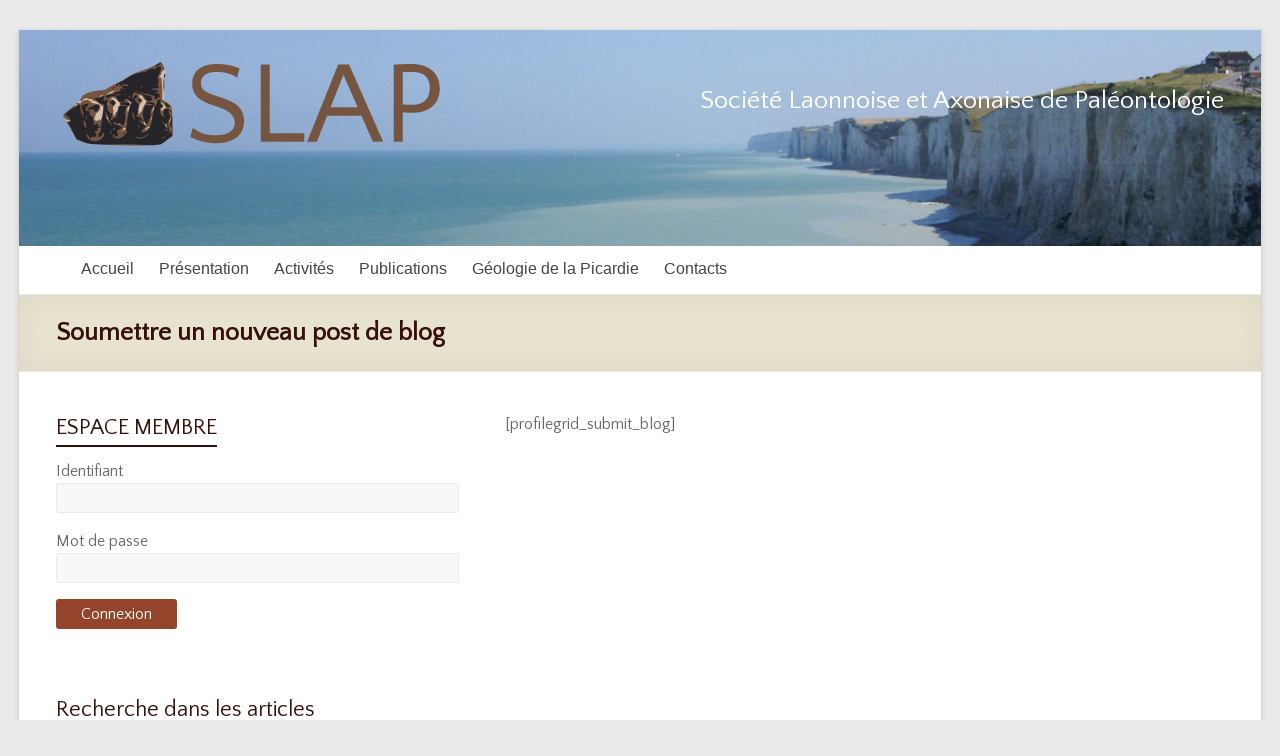

--- FILE ---
content_type: text/html; charset=UTF-8
request_url: http://www.slap-paleontologie.fr/soumettre-un-nouveau-post-de-blog/
body_size: 6891
content:
<!DOCTYPE html>
<!--[if IE 7]>
<html class="ie ie7" lang="fr-FR">
<![endif]-->
<!--[if IE 8]>
<html class="ie ie8" lang="fr-FR">
<![endif]-->
<!--[if !(IE 7) & !(IE 8)]><!-->
<html lang="fr-FR">
<!--<![endif]-->
<head>
	<meta charset="UTF-8" />
	<meta name="viewport" content="width=device-width, initial-scale=1">
	<link rel="profile" href="http://gmpg.org/xfn/11" />
	<title>Soumettre un nouveau post de blog &#8211; SOCIÉTÉ LAONNOISE ET AXONAISE DE PALÉONTOLOGIE</title>
<link rel='dns-prefetch' href='//fonts.googleapis.com' />
<link rel='dns-prefetch' href='//s.w.org' />
<link rel="alternate" type="application/rss+xml" title="SOCIÉTÉ LAONNOISE ET AXONAISE DE PALÉONTOLOGIE &raquo; Flux" href="http://www.slap-paleontologie.fr/feed/" />
<link rel="alternate" type="application/rss+xml" title="SOCIÉTÉ LAONNOISE ET AXONAISE DE PALÉONTOLOGIE &raquo; Flux des commentaires" href="http://www.slap-paleontologie.fr/comments/feed/" />
		<script type="text/javascript">
			window._wpemojiSettings = {"baseUrl":"https:\/\/s.w.org\/images\/core\/emoji\/13.0.1\/72x72\/","ext":".png","svgUrl":"https:\/\/s.w.org\/images\/core\/emoji\/13.0.1\/svg\/","svgExt":".svg","source":{"concatemoji":"http:\/\/www.slap-paleontologie.fr\/wp-includes\/js\/wp-emoji-release.min.js?ver=5.6.16"}};
			!function(e,a,t){var n,r,o,i=a.createElement("canvas"),p=i.getContext&&i.getContext("2d");function s(e,t){var a=String.fromCharCode;p.clearRect(0,0,i.width,i.height),p.fillText(a.apply(this,e),0,0);e=i.toDataURL();return p.clearRect(0,0,i.width,i.height),p.fillText(a.apply(this,t),0,0),e===i.toDataURL()}function c(e){var t=a.createElement("script");t.src=e,t.defer=t.type="text/javascript",a.getElementsByTagName("head")[0].appendChild(t)}for(o=Array("flag","emoji"),t.supports={everything:!0,everythingExceptFlag:!0},r=0;r<o.length;r++)t.supports[o[r]]=function(e){if(!p||!p.fillText)return!1;switch(p.textBaseline="top",p.font="600 32px Arial",e){case"flag":return s([127987,65039,8205,9895,65039],[127987,65039,8203,9895,65039])?!1:!s([55356,56826,55356,56819],[55356,56826,8203,55356,56819])&&!s([55356,57332,56128,56423,56128,56418,56128,56421,56128,56430,56128,56423,56128,56447],[55356,57332,8203,56128,56423,8203,56128,56418,8203,56128,56421,8203,56128,56430,8203,56128,56423,8203,56128,56447]);case"emoji":return!s([55357,56424,8205,55356,57212],[55357,56424,8203,55356,57212])}return!1}(o[r]),t.supports.everything=t.supports.everything&&t.supports[o[r]],"flag"!==o[r]&&(t.supports.everythingExceptFlag=t.supports.everythingExceptFlag&&t.supports[o[r]]);t.supports.everythingExceptFlag=t.supports.everythingExceptFlag&&!t.supports.flag,t.DOMReady=!1,t.readyCallback=function(){t.DOMReady=!0},t.supports.everything||(n=function(){t.readyCallback()},a.addEventListener?(a.addEventListener("DOMContentLoaded",n,!1),e.addEventListener("load",n,!1)):(e.attachEvent("onload",n),a.attachEvent("onreadystatechange",function(){"complete"===a.readyState&&t.readyCallback()})),(n=t.source||{}).concatemoji?c(n.concatemoji):n.wpemoji&&n.twemoji&&(c(n.twemoji),c(n.wpemoji)))}(window,document,window._wpemojiSettings);
		</script>
		<style type="text/css">
img.wp-smiley,
img.emoji {
	display: inline !important;
	border: none !important;
	box-shadow: none !important;
	height: 1em !important;
	width: 1em !important;
	margin: 0 .07em !important;
	vertical-align: -0.1em !important;
	background: none !important;
	padding: 0 !important;
}
</style>
	<link rel='stylesheet' id='wp-block-library-css'  href='http://www.slap-paleontologie.fr/wp-includes/css/dist/block-library/style.min.css?ver=5.6.16' type='text/css' media='all' />
<link rel='stylesheet' id='wp-block-library-theme-css'  href='http://www.slap-paleontologie.fr/wp-includes/css/dist/block-library/theme.min.css?ver=5.6.16' type='text/css' media='all' />
<link rel='stylesheet' id='bbp-default-css'  href='http://www.slap-paleontologie.fr/wp-content/plugins/bbpress/templates/default/css/bbpress.min.css?ver=2.6.9' type='text/css' media='all' />
<link rel='stylesheet' id='contact-form-7-css'  href='http://www.slap-paleontologie.fr/wp-content/plugins/contact-form-7/includes/css/styles.css?ver=5.4.1' type='text/css' media='all' />
<link rel='stylesheet' id='hm_bbpui-css'  href='http://www.slap-paleontologie.fr/wp-content/plugins/image-upload-for-bbpress/css/bbp-image-upload.css?ver=5.6.16' type='text/css' media='all' />
<link rel='stylesheet' id='sidebar-login-css'  href='http://www.slap-paleontologie.fr/wp-content/plugins/sidebar-login/build/sidebar-login.css?ver=1608814303' type='text/css' media='all' />
<link rel='stylesheet' id='spacious_style-css'  href='http://www.slap-paleontologie.fr/wp-content/themes/spacious/style.css?ver=5.6.16' type='text/css' media='all' />
<style id='spacious_style-inline-css' type='text/css'>
.previous a:hover, .next a:hover, a, #site-title a:hover, .main-navigation ul li.current_page_item a, .main-navigation ul li:hover > a, .main-navigation ul li ul li a:hover, .main-navigation ul li ul li:hover > a, .main-navigation ul li.current-menu-item ul li a:hover, .main-navigation ul li:hover > .sub-toggle, .main-navigation a:hover, .main-navigation ul li.current-menu-item a, .main-navigation ul li.current_page_ancestor a, .main-navigation ul li.current-menu-ancestor a, .main-navigation ul li.current_page_item a, .main-navigation ul li:hover > a, .small-menu a:hover, .small-menu ul li.current-menu-item a, .small-menu ul li.current_page_ancestor a, .small-menu ul li.current-menu-ancestor a, .small-menu ul li.current_page_item a, .small-menu ul li:hover > a, .breadcrumb a:hover, .tg-one-half .widget-title a:hover, .tg-one-third .widget-title a:hover, .tg-one-fourth .widget-title a:hover, .pagination a span:hover, #content .comments-area a.comment-permalink:hover, .comments-area .comment-author-link a:hover, .comment .comment-reply-link:hover, .nav-previous a:hover, .nav-next a:hover, #wp-calendar #today, .footer-widgets-area a:hover, .footer-socket-wrapper .copyright a:hover, .read-more, .more-link, .post .entry-title a:hover, .page .entry-title a:hover, .post .entry-meta a:hover, .type-page .entry-meta a:hover, .single #content .tags a:hover, .widget_testimonial .testimonial-icon:before, .header-action .search-wrapper:hover .fa{color:#94442b;}.spacious-button, input[type="reset"], input[type="button"], input[type="submit"], button, #featured-slider .slider-read-more-button, #controllers a:hover, #controllers a.active, .pagination span ,.site-header .menu-toggle:hover, .call-to-action-button, .comments-area .comment-author-link span, a#back-top:before, .post .entry-meta .read-more-link, a#scroll-up, .search-form span, .main-navigation .tg-header-button-wrap.button-one a{background-color:#94442b;}.main-small-navigation li:hover, .main-small-navigation ul > .current_page_item, .main-small-navigation ul > .current-menu-item, .spacious-woocommerce-cart-views .cart-value{background:#94442b;}.main-navigation ul li ul, .widget_testimonial .testimonial-post{border-top-color:#94442b;}blockquote, .call-to-action-content-wrapper{border-left-color:#94442b;}.site-header .menu-toggle:hover.entry-meta a.read-more:hover,#featured-slider .slider-read-more-button:hover,.call-to-action-button:hover,.entry-meta .read-more-link:hover,.spacious-button:hover, input[type="reset"]:hover, input[type="button"]:hover, input[type="submit"]:hover, button:hover{background:#621200;}.pagination a span:hover, .main-navigation .tg-header-button-wrap.button-one a{border-color:#94442b;}.widget-title span{border-bottom-color:#94442b;}.widget_service_block a.more-link:hover, .widget_featured_single_post a.read-more:hover,#secondary a:hover,logged-in-as:hover  a,.single-page p a:hover{color:#621200;}.main-navigation .tg-header-button-wrap.button-one a:hover{background-color:#621200;}body, button, input, select, textarea, p, .entry-meta, .read-more, .more-link, .widget_testimonial .testimonial-author, #featured-slider .slider-read-more-button{font-family:Quattrocento Sans;}h1, h2, h3, h4, h5, h6{font-family:Quattrocento Sans;}
</style>
<link rel='stylesheet' id='spacious-genericons-css'  href='http://www.slap-paleontologie.fr/wp-content/themes/spacious/genericons/genericons.css?ver=3.3.1' type='text/css' media='all' />
<link rel='stylesheet' id='spacious-font-awesome-css'  href='http://www.slap-paleontologie.fr/wp-content/themes/spacious/font-awesome/css/font-awesome.min.css?ver=4.7.0' type='text/css' media='all' />
<link rel='stylesheet' id='spacious_googlefonts-css'  href='//fonts.googleapis.com/css?family=Quattrocento+Sans&#038;ver=1.9.2' type='text/css' media='all' />
<script type='text/javascript' src='http://www.slap-paleontologie.fr/wp-includes/js/jquery/jquery.min.js?ver=3.5.1' id='jquery-core-js'></script>
<script type='text/javascript' src='http://www.slap-paleontologie.fr/wp-includes/js/jquery/jquery-migrate.min.js?ver=3.3.2' id='jquery-migrate-js'></script>
<script type='text/javascript' src='http://www.slap-paleontologie.fr/wp-content/plugins/image-upload-for-bbpress/js/bbp-image-upload.js?ver=1.1.17' id='hm_bbpui-js'></script>
<script type='text/javascript' src='http://www.slap-paleontologie.fr/wp-content/themes/spacious/js/spacious-custom.js?ver=5.6.16' id='spacious-custom-js'></script>
<!--[if lte IE 8]>
<script type='text/javascript' src='http://www.slap-paleontologie.fr/wp-content/themes/spacious/js/html5shiv.min.js?ver=5.6.16' id='html5-js'></script>
<![endif]-->
<link rel="https://api.w.org/" href="http://www.slap-paleontologie.fr/wp-json/" /><link rel="alternate" type="application/json" href="http://www.slap-paleontologie.fr/wp-json/wp/v2/pages/617" /><link rel="EditURI" type="application/rsd+xml" title="RSD" href="http://www.slap-paleontologie.fr/xmlrpc.php?rsd" />
<link rel="wlwmanifest" type="application/wlwmanifest+xml" href="http://www.slap-paleontologie.fr/wp-includes/wlwmanifest.xml" /> 
<meta name="generator" content="WordPress 5.6.16" />
<link rel="canonical" href="http://www.slap-paleontologie.fr/soumettre-un-nouveau-post-de-blog/" />
<link rel='shortlink' href='http://www.slap-paleontologie.fr/?p=617' />
<link rel="alternate" type="application/json+oembed" href="http://www.slap-paleontologie.fr/wp-json/oembed/1.0/embed?url=http%3A%2F%2Fwww.slap-paleontologie.fr%2Fsoumettre-un-nouveau-post-de-blog%2F" />
<link rel="alternate" type="text/xml+oembed" href="http://www.slap-paleontologie.fr/wp-json/oembed/1.0/embed?url=http%3A%2F%2Fwww.slap-paleontologie.fr%2Fsoumettre-un-nouveau-post-de-blog%2F&#038;format=xml" />

        <style>
            .wuc-overlay{ background-image: url('http://www.slap-paleontologie.fr/wp-content/uploads/2014/12/image_fond_body.jpg'); }
            #wuc-wrapper #wuc-box h2.title,
            #wuc-box .subtitle,
            #defaultCountdown,
            #defaultCountdown span{ color: #fff }
        </style>
        
<!-- Dynamic Widgets by QURL loaded - http://www.dynamic-widgets.com //-->
<link rel="icon" href="http://www.slap-paleontologie.fr/wp-content/uploads/2021/02/cropped-slap_favicon-32x32.png" sizes="32x32" />
<link rel="icon" href="http://www.slap-paleontologie.fr/wp-content/uploads/2021/02/cropped-slap_favicon-192x192.png" sizes="192x192" />
<link rel="apple-touch-icon" href="http://www.slap-paleontologie.fr/wp-content/uploads/2021/02/cropped-slap_favicon-180x180.png" />
<meta name="msapplication-TileImage" content="http://www.slap-paleontologie.fr/wp-content/uploads/2021/02/cropped-slap_favicon-270x270.png" />
		<style type="text/css"> blockquote { border-left: 3px solid #94442b; }
			.spacious-button, input[type="reset"], input[type="button"], input[type="submit"], button { background-color: #94442b; }
			.previous a:hover, .next a:hover { 	color: #94442b; }
			a { color: #94442b; }
			#site-title a:hover { color: #94442b; }
			.main-navigation ul li.current_page_item a, .main-navigation ul li:hover > a { color: #94442b; }
			.main-navigation ul li ul { border-top: 1px solid #94442b; }
			.main-navigation ul li ul li a:hover, .main-navigation ul li ul li:hover > a, .main-navigation ul li.current-menu-item ul li a:hover, .main-navigation ul li:hover > .sub-toggle { color: #94442b; }
			.site-header .menu-toggle:hover.entry-meta a.read-more:hover,#featured-slider .slider-read-more-button:hover,.call-to-action-button:hover,.entry-meta .read-more-link:hover,.spacious-button:hover, input[type="reset"]:hover, input[type="button"]:hover, input[type="submit"]:hover, button:hover { background: #621200; }
			.main-small-navigation li:hover { background: #94442b; }
			.main-small-navigation ul > .current_page_item, .main-small-navigation ul > .current-menu-item { background: #94442b; }
			.main-navigation a:hover, .main-navigation ul li.current-menu-item a, .main-navigation ul li.current_page_ancestor a, .main-navigation ul li.current-menu-ancestor a, .main-navigation ul li.current_page_item a, .main-navigation ul li:hover > a  { color: #94442b; }
			.small-menu a:hover, .small-menu ul li.current-menu-item a, .small-menu ul li.current_page_ancestor a, .small-menu ul li.current-menu-ancestor a, .small-menu ul li.current_page_item a, .small-menu ul li:hover > a { color: #94442b; }
			#featured-slider .slider-read-more-button { background-color: #94442b; }
			#controllers a:hover, #controllers a.active { background-color: #94442b; color: #94442b; }
			.widget_service_block a.more-link:hover, .widget_featured_single_post a.read-more:hover,#secondary a:hover,logged-in-as:hover  a,.single-page p a:hover{ color: #621200; }
			.breadcrumb a:hover { color: #94442b; }
			.tg-one-half .widget-title a:hover, .tg-one-third .widget-title a:hover, .tg-one-fourth .widget-title a:hover { color: #94442b; }
			.pagination span ,.site-header .menu-toggle:hover{ background-color: #94442b; }
			.pagination a span:hover { color: #94442b; border-color: #94442b; }
			.widget_testimonial .testimonial-post { border-color: #94442b #EAEAEA #EAEAEA #EAEAEA; }
			.call-to-action-content-wrapper { border-color: #EAEAEA #EAEAEA #EAEAEA #94442b; }
			.call-to-action-button { background-color: #94442b; }
			#content .comments-area a.comment-permalink:hover { color: #94442b; }
			.comments-area .comment-author-link a:hover { color: #94442b; }
			.comments-area .comment-author-link span { background-color: #94442b; }
			.comment .comment-reply-link:hover { color: #94442b; }
			.nav-previous a:hover, .nav-next a:hover { color: #94442b; }
			#wp-calendar #today { color: #94442b; }
			.widget-title span { border-bottom: 2px solid #94442b; }
			.footer-widgets-area a:hover { color: #94442b !important; }
			.footer-socket-wrapper .copyright a:hover { color: #94442b; }
			a#back-top:before { background-color: #94442b; }
			.read-more, .more-link { color: #94442b; }
			.post .entry-title a:hover, .page .entry-title a:hover { color: #94442b; }
			.post .entry-meta .read-more-link { background-color: #94442b; }
			.post .entry-meta a:hover, .type-page .entry-meta a:hover { color: #94442b; }
			.single #content .tags a:hover { color: #94442b; }
			.widget_testimonial .testimonial-icon:before { color: #94442b; }
			a#scroll-up { background-color: #94442b; }
			.search-form span { background-color: #94442b; }.header-action .search-wrapper:hover .fa{ color: #94442b} .spacious-woocommerce-cart-views .cart-value { background:#94442b}.main-navigation .tg-header-button-wrap.button-one a{background-color:#94442b} .main-navigation .tg-header-button-wrap.button-one a{border-color:#94442b}.main-navigation .tg-header-button-wrap.button-one a:hover{background-color:#621200}.main-navigation .tg-header-button-wrap.button-one a:hover{border-color:#621200}</style>
				<style type="text/css" id="wp-custom-css">
			h3  {
	color:#94442b;
}

#secondary h3.widget-title {
    color: #36110b;
}

.header-post-title-container {
    border-bottom: 1px solid #EAEAEA;
background-color:#e8e3cf;
}

.header-post-title-class {
    font-size: 25px;
    color: #36110b;
	font-weight:bold;
}

.widget-title span {
    border-bottom: 2px solid #36110b;
}

#header-text-nav-container {
    background-image:url(http://www.slap-paleontologie.fr/wp-content/uploads/2014/12/image_entete.jpg);
	background-repeat:no-repeat;
	background-size:cover;
}

.bottom-menu  {
	background-color:#fff;
}

.main-navigation {
    padding-top: 8px;
	  padding-bottom: 10px;
}

#header-logo-image img {
    margin-bottom: 80px;
	margin-top:10px
}

.post .entry-title a{
    color: #94442b;
}

.post .entry-title a:hover{
    color: #36110b;
}

.call-to-action-button:hover {
    background-color: #e8e3cf;
}		</style>
		</head>

<body class="page-template-default page page-id-617 custom-background wp-custom-logo wp-embed-responsive left-sidebar narrow-1218">


<div id="page" class="hfeed site">
	<a class="skip-link screen-reader-text" href="#main">Aller au contenu</a>

	
	
	<header id="masthead" class="site-header clearfix spacious-header-display-four">

		
		
		<div id="header-text-nav-container" class="menu-one-line">

			<div class="inner-wrap" id="spacious-header-display-four">

				<div id="header-text-nav-wrap" class="clearfix">
					<div id="header-left-section">
													<div id="header-logo-image">

								<a href="http://www.slap-paleontologie.fr/" class="custom-logo-link" rel="home"><img width="392" height="96" src="http://www.slap-paleontologie.fr/wp-content/uploads/2014/12/logo_slap.png" class="custom-logo" alt="SOCIÉTÉ LAONNOISE ET AXONAISE DE PALÉONTOLOGIE" srcset="http://www.slap-paleontologie.fr/wp-content/uploads/2014/12/logo_slap.png 392w, http://www.slap-paleontologie.fr/wp-content/uploads/2014/12/logo_slap-300x73.png 300w" sizes="(max-width: 392px) 100vw, 392px" /></a>
							</div><!-- #header-logo-image -->

							
						<div id="header-text" class="screen-reader-text">
															<h3 id="site-title">
									<a href="http://www.slap-paleontologie.fr/"
									   title="SOCIÉTÉ LAONNOISE ET AXONAISE DE PALÉONTOLOGIE"
									   rel="home">SOCIÉTÉ LAONNOISE ET AXONAISE DE PALÉONTOLOGIE</a>
								</h3>
														<p id="site-description">SOCIÉTÉ LAONNOISE ET AXONAISE DE PALÉONTOLOGIE</p>
							<!-- #site-description -->
						</div><!-- #header-text -->

					</div><!-- #header-left-section -->
					<div id="header-right-section">
													<div id="header-right-sidebar" class="clearfix">
								<aside id="custom_html-4" class="widget_text widget widget_custom_html"><div class="textwidget custom-html-widget"><h3 style="color:#fff; margin-top:30px;">
Société Laonnoise et Axonaise de Paléontologie
</h3></div></aside>							</div>
							
						
						
					</div><!-- #header-right-section -->

				</div><!-- #header-text-nav-wrap -->
			</div><!-- .inner-wrap -->
							<div class="bottom-menu clearfix ">
					<div class="inner-wrap clearfix">
						
		<nav id="site-navigation" class="main-navigation clearfix   tg-extra-menus" role="navigation">
			<p class="menu-toggle">
				<span class="screen-reader-text">Menu</span>
			</p>
			<div class="menu-primary-container"><ul id="menu-menu_principal" class="menu"><li id="menu-item-31" class="menu-item menu-item-type-custom menu-item-object-custom menu-item-home menu-item-31"><a href="http://www.slap-paleontologie.fr/">Accueil</a></li>
<li id="menu-item-35" class="menu-item menu-item-type-post_type menu-item-object-page menu-item-has-children menu-item-35"><a href="http://www.slap-paleontologie.fr/presentation/">Présentation</a>
<ul class="sub-menu">
	<li id="menu-item-39" class="menu-item menu-item-type-post_type menu-item-object-page menu-item-39"><a href="http://www.slap-paleontologie.fr/presentation/status/">Status</a></li>
	<li id="menu-item-38" class="menu-item menu-item-type-post_type menu-item-object-page menu-item-38"><a href="http://www.slap-paleontologie.fr/presentation/reglement-interieur/">Règlement intérieur</a></li>
	<li id="menu-item-36" class="menu-item menu-item-type-post_type menu-item-object-page menu-item-36"><a href="http://www.slap-paleontologie.fr/presentation/historique/">Historique</a></li>
	<li id="menu-item-37" class="menu-item menu-item-type-post_type menu-item-object-page menu-item-37"><a href="http://www.slap-paleontologie.fr/presentation/organigramme/">Organigramme</a></li>
	<li id="menu-item-49" class="menu-item menu-item-type-post_type menu-item-object-page menu-item-49"><a href="http://www.slap-paleontologie.fr/presentation/adherer/">Adhérer</a></li>
</ul>
</li>
<li id="menu-item-32" class="menu-item menu-item-type-post_type menu-item-object-page menu-item-has-children menu-item-32"><a href="http://www.slap-paleontologie.fr/activites/">Activités</a>
<ul class="sub-menu">
	<li id="menu-item-479" class="menu-item menu-item-type-taxonomy menu-item-object-category menu-item-has-children menu-item-479"><a href="http://www.slap-paleontologie.fr/category/sorties-de-terrain/">Sorties de terrain</a>
	<ul class="sub-menu">
		<li id="menu-item-498" class="menu-item menu-item-type-taxonomy menu-item-object-category menu-item-498"><a href="http://www.slap-paleontologie.fr/category/sorties-de-terrain/grandes_sorties/">Grandes sorties</a></li>
		<li id="menu-item-499" class="menu-item menu-item-type-taxonomy menu-item-object-category menu-item-499"><a href="http://www.slap-paleontologie.fr/category/sorties-de-terrain/sorties_mensuelles/">Sorties mensuelles</a></li>
	</ul>
</li>
	<li id="menu-item-68" class="menu-item menu-item-type-post_type menu-item-object-page menu-item-68"><a href="http://www.slap-paleontologie.fr/activites/reunions-mensuelles/">Réunions mensuelles</a></li>
	<li id="menu-item-67" class="menu-item menu-item-type-post_type menu-item-object-page menu-item-67"><a href="http://www.slap-paleontologie.fr/activites/expositions-temporaires/">Expositions temporaires</a></li>
	<li id="menu-item-66" class="menu-item menu-item-type-post_type menu-item-object-page menu-item-66"><a href="http://www.slap-paleontologie.fr/activites/stages-dinitiation/">Stages d’initiation</a></li>
</ul>
</li>
<li id="menu-item-40" class="menu-item menu-item-type-post_type menu-item-object-page menu-item-40"><a href="http://www.slap-paleontologie.fr/publications/">Publications</a></li>
<li id="menu-item-34" class="menu-item menu-item-type-post_type menu-item-object-page menu-item-has-children menu-item-34"><a href="http://www.slap-paleontologie.fr/geologie-de-la-picardie/">Géologie de la Picardie</a>
<ul class="sub-menu">
	<li id="menu-item-79" class="menu-item menu-item-type-post_type menu-item-object-page menu-item-79"><a href="http://www.slap-paleontologie.fr/geologie-de-la-picardie/stratigraphie/">Stratigraphie</a></li>
	<li id="menu-item-78" class="menu-item menu-item-type-post_type menu-item-object-page menu-item-78"><a href="http://www.slap-paleontologie.fr/geologie-de-la-picardie/informations-paleontologiques/">Informations paléontologiques</a></li>
	<li id="menu-item-77" class="menu-item menu-item-type-post_type menu-item-object-page menu-item-77"><a href="http://www.slap-paleontologie.fr/geologie-de-la-picardie/petrographie/">Pétrographie</a></li>
</ul>
</li>
<li id="menu-item-33" class="menu-item menu-item-type-post_type menu-item-object-page menu-item-33"><a href="http://www.slap-paleontologie.fr/contacts/">Contacts</a></li>
<li class="menu-item menu-item-has-children tg-menu-extras-wrap"><span class="submenu-expand"><i class="fa fa-ellipsis-v"></i></span><ul class="sub-menu" id="tg-menu-extras"></ul></li></ul></div>		</nav>

		
						<div class="header-action">
													</div>
					</div>
				</div>
					</div><!-- #header-text-nav-container -->

		
						<div class="header-post-title-container clearfix">
					<div class="inner-wrap">
						<div class="post-title-wrapper">
																								<h1 class="header-post-title-class">Soumettre un nouveau post de blog</h1>
																						</div>
											</div>
				</div>
					</header>
			<div id="main" class="clearfix">
		<div class="inner-wrap">

	
	<div id="primary">
		<div id="content" class="clearfix">
			
				
<article id="post-617" class="post-617 page type-page status-publish hentry">
		<div class="entry-content clearfix">
		<p>[profilegrid_submit_blog]</p>
			</div>
	<footer class="entry-meta-bar clearfix">
		<div class="entry-meta clearfix">
					</div>
	</footer>
	</article>

				
			
		</div><!-- #content -->
	</div><!-- #primary -->

	
<div id="secondary">
			
		<aside id="wp_sidebarlogin-2" class="widget widget_wp_sidebarlogin"><h3 class="widget-title"><span>ESPACE MEMBRE</span></h3><div class="sidebar-login-form">
		<form name="loginform" id="loginform" action="http://www.slap-paleontologie.fr/wp-login.php" method="post">
			
			<p class="login-username">
				<label for="user_login">Identifiant</label>
				<input type="text" name="log" id="user_login" class="input" value="" size="20" />
			</p>
			<p class="login-password">
				<label for="user_pass">Mot de passe</label>
				<input type="password" name="pwd" id="user_pass" class="input" value="" size="20" />
			</p>
			
			
			<p class="login-submit">
				<input type="submit" name="wp-submit" id="wp-submit" class="button button-primary" value="Connexion" />
				<input type="hidden" name="redirect_to" value="http://www.slap-paleontologie.fr/" />
			</p>
			
		</form></div></aside><aside id="search-2" class="widget widget_search"><h3 class="widget-title"><span>Recherche dans les articles</span></h3><form action="http://www.slap-paleontologie.fr/" class="search-form searchform clearfix" method="get">
	<div class="search-wrap">
		<input type="text" placeholder="Recherche" class="s field" name="s">
		<button class="search-icon" type="submit"></button>
	</div>
</form><!-- .searchform --></aside>	</div>
	

</div><!-- .inner-wrap -->
</div><!-- #main -->

<footer id="colophon" class="clearfix">
		<div class="footer-socket-wrapper clearfix">
		<div class="inner-wrap">
			<div class="footer-socket-area">
				<div class="copyright">Copyright &copy; 2026 <a href="http://www.slap-paleontologie.fr/" title="SOCIÉTÉ LAONNOISE ET AXONAISE DE PALÉONTOLOGIE" ><span>SOCIÉTÉ LAONNOISE ET AXONAISE DE PALÉONTOLOGIE</span></a>. All rights reserved. Theme <a href="https://themegrill.com/themes/spacious" target="_blank" title="Spacious" rel="nofollow"><span>Spacious</span></a> by ThemeGrill. Powered by: <a href="https://wordpress.org" target="_blank" title="WordPress" rel="nofollow"><span>WordPress</span></a>.</div>				<nav class="small-menu clearfix">
									</nav>
			</div>
		</div>
	</div>
</footer>
<a href="#masthead" id="scroll-up"></a>
</div><!-- #page -->

<script type='text/javascript' src='http://www.slap-paleontologie.fr/wp-includes/js/dist/vendor/wp-polyfill.min.js?ver=7.4.4' id='wp-polyfill-js'></script>
<script type='text/javascript' id='wp-polyfill-js-after'>
( 'fetch' in window ) || document.write( '<script src="http://www.slap-paleontologie.fr/wp-includes/js/dist/vendor/wp-polyfill-fetch.min.js?ver=3.0.0"></scr' + 'ipt>' );( document.contains ) || document.write( '<script src="http://www.slap-paleontologie.fr/wp-includes/js/dist/vendor/wp-polyfill-node-contains.min.js?ver=3.42.0"></scr' + 'ipt>' );( window.DOMRect ) || document.write( '<script src="http://www.slap-paleontologie.fr/wp-includes/js/dist/vendor/wp-polyfill-dom-rect.min.js?ver=3.42.0"></scr' + 'ipt>' );( window.URL && window.URL.prototype && window.URLSearchParams ) || document.write( '<script src="http://www.slap-paleontologie.fr/wp-includes/js/dist/vendor/wp-polyfill-url.min.js?ver=3.6.4"></scr' + 'ipt>' );( window.FormData && window.FormData.prototype.keys ) || document.write( '<script src="http://www.slap-paleontologie.fr/wp-includes/js/dist/vendor/wp-polyfill-formdata.min.js?ver=3.0.12"></scr' + 'ipt>' );( Element.prototype.matches && Element.prototype.closest ) || document.write( '<script src="http://www.slap-paleontologie.fr/wp-includes/js/dist/vendor/wp-polyfill-element-closest.min.js?ver=2.0.2"></scr' + 'ipt>' );
</script>
<script type='text/javascript' id='contact-form-7-js-extra'>
/* <![CDATA[ */
var wpcf7 = {"api":{"root":"http:\/\/www.slap-paleontologie.fr\/wp-json\/","namespace":"contact-form-7\/v1"}};
/* ]]> */
</script>
<script type='text/javascript' src='http://www.slap-paleontologie.fr/wp-content/plugins/contact-form-7/includes/js/index.js?ver=5.4.1' id='contact-form-7-js'></script>
<script type='text/javascript' src='http://www.slap-paleontologie.fr/wp-content/themes/spacious/js/navigation.js?ver=5.6.16' id='spacious-navigation-js'></script>
<script type='text/javascript' src='http://www.slap-paleontologie.fr/wp-content/themes/spacious/js/skip-link-focus-fix.js?ver=5.6.16' id='spacious-skip-link-focus-fix-js'></script>
<script type='text/javascript' src='http://www.slap-paleontologie.fr/wp-includes/js/wp-embed.min.js?ver=5.6.16' id='wp-embed-js'></script>
<script type='text/javascript' id='sidebar-login-js-extra'>
/* <![CDATA[ */
var sidebar_login_params = {"ajax_url":"\/wp-admin\/admin-ajax.php","force_ssl_admin":"0","is_ssl":"0","i18n_username_required":"Veuillez renseigner votre identifiant","i18n_password_required":"Veuillez renseigner votre mot de passe","error_class":"sidebar-login-error"};
/* ]]> */
</script>
<script type='text/javascript' src='http://www.slap-paleontologie.fr/wp-content/plugins/sidebar-login/build/frontend.js?ver=39f7653913319f945fb39a83c9a25003' id='sidebar-login-js'></script>

</body>
</html>
